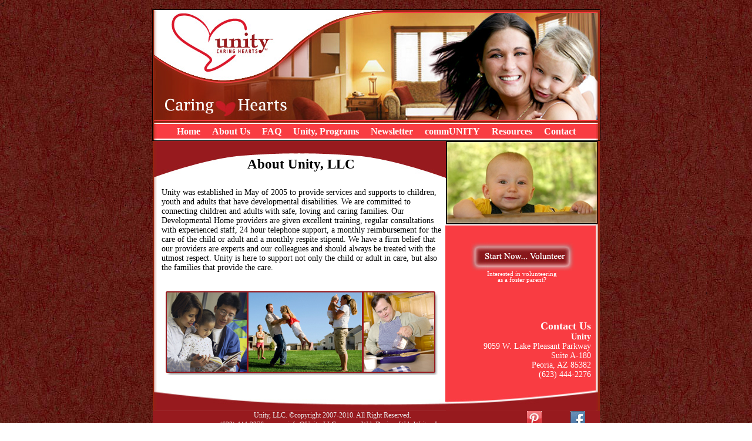

--- FILE ---
content_type: text/html; charset=UTF-8
request_url: http://unity-llc.com/about.php
body_size: 2683
content:
        
<!DOCTYPE html PUBLIC "-//W3C//DTD XHTML 1.0 Transitional//EN" "http://www.w3.org/TR/xhtml1/DTD/xhtml1-transitional.dtd">
<html xmlns="http://www.w3.org/1999/xhtml">
<head>
<meta http-equiv="Content-Type" content="text/html; charset=iso-8859-1" />
<title>Unity About Us</title>
<link href="css/pageinfo.css" rel="stylesheet" type="text/css" />

<META NAME="keywords" content="phoenix, arizona, foster care, foster families, family, foster, caring, children, adults, foster children, foster adults, foster programs, development issues, volunteer, avondale, southwest, loving homes, developmental disabilities, vendor, adult development, home, liscensing, foster parent">
<META NAME="Description" content="At Unity LLC, we develope and support our foster families to strive to make a positive difference in the lives of our foster children and adults that will grow and flourish into an enjoyable social experience. We commit ourselves to finding devoted and enthusiastic families to build safe and loving homes.">
<META NAME="Title" content="Home Page : Unity Caring Hearts Developing & Supporting Foster Families">
<META NAME="Copyright" content="(c)2007 Unity">

<META NAME="MSSmartTagsPreventParsing" content="TRUE"> 
<META NAME="Robots" CONTENT="index,follow">
<META NAME="GOOGLEBOT" CONTENT="INDEX, FOLLOW">
<

<script type="text/javascript" src="Scripts/anylink.js">
</script>
<link href="css/anylink.css" rel="stylesheet" type="text/css" />
</head>

<body>
<center>

<div id="fostermenu" class="anylinkcsslong">
<a href="child-providers.php">Child Development Home (CDH)</a>
<a href="adult-providers.php">Adult Development Home (ADH)</a>
<a href="training.php">Developmental Home Licensing Training</a>
</div>

<div id="calendarmenu" class="anylinkcssmedium">
<a target="_blank" href="https://mailchi.mp/unity-llc/june2021newsletter?e=a166551707">Newsletter</a>
<a href="specialevents.php">Special Events</a>
</div>

<div id="communitymenu" class="anylinkcssmedium">
<a href="community.php">commUNITY</a>
<a href="volunteer.php">Volunteer</a>
</div>

     <table width="761" border="0" cellspacing="0" cellpadding="0">
    <tr>
      <td class="blackframe"><table width="760" border="0" cellspacing="0" cellpadding="0">
        <tr>
          <td width="7" height="193" class="defaultbox"><img src="images/leftedge-1.jpg" width="7" height="193" /></td>
          <td width="491" height="193" class="defaultbox"><img src="images/topheader1.jpg" width="491" height="193" /></td>
          <td width="256" height="193" class="defaultbox"><img src="images/topheader2.jpg" width="256" height="193" /></td>
          <td width="7" height="193" class="defaultbox"><img src="images/rightedge-1.jpg" width="7" height="193" /></td>
        </tr>
        <tr>
          <td width="7" height="29" class="defaultbox"><img src="images/leftedge-2.jpg" width="7" height="29" /></td>
          <td height="29" colspan="2" class="interfacebox">
          
          <a class="InterfaceLink" href="index.php">Home</a> 
          <a class="InterfaceLink" href="about.php" onclick="return clickreturnvalue()" onmouseover="dropdownmenu(this, event, 'aboutmenu')">About Us</a> 
          <a class="InterfaceLink" href="faq.php">FAQ</a> 
          <a class="InterfaceLink" href="child-providers.php" onclick="return clickreturnvalue()" onmouseover="dropdownmenu(this, event, 'fostermenu')">Unity, Programs </a> 
          <a class="InterfaceLink" href="specialevents.php" onclick="return clickreturnvalue()" onmouseover="dropdownmenu(this, event, 'calendarmenu')">Newsletter</a> 
          <a class="InterfaceLink" href="community.php" onclick="return clickreturnvalue()" onmouseover="dropdownmenu(this, event, 'communitymenu')">commUNITY</a> 
          <a class="InterfaceLink" href="resources.php">Resources</a> 
          <a class="InterfaceLink" href="contact.php">Contact</a> </td>
          <td width="7" height="29" class="defaultbox"><img src="images/rightedge-2.jpg" width="7" height="29" /></td>
        </tr>
        
<div id="aboutmenu" class="anylinkcss">
<a href="about.php">About</a>
<a href="staff-bios.php">Staff Bios</a>
<a href="testimonials.php">Testimonials</a>
</div>

<div id="fostermenu" class="anylinkcsslong">
<a href="child-providers.php">Child Development Home (CDH)</a>
<a href="adult-providers.php">Adult Development Home (ADH)</a>
<a href="training.php">Developmental Home Licensing Training</a>
</div>

<div id="calendarmenu" class="anylinkcssmedium">
<a target="_blank" href="http://azkidsconsortium.com/about/orientation-events/">Orientation Schedule</a>
<a href="specialevents.php">Special Events</a>
</div>

<div id="communitymenu" class="anylinkcssmedium">
<a href="community.php">commUNITY</a>
<a href="volunteer.php">Volunteer</a>
</div>
      
        </table></td>
        
        <table width="761" border="0" cellspacing="0" cellpadding="0">
        
        
   <!-- <div id="content"><!-- Start of the page-specific content.-->
    <!--Script 3.2 - header.html-->        
        <tr>
          <td width="7" height="62" class="defaultbox"><img src="images/leftedge-4.jpg" width="7" height="62" /></td>
          <td width="491" height="62" class="pageheaderbox"><table width="100%" border="0" cellspacing="0" cellpadding="0">
             
              <tr>
                <td height="53" align="center" valign="bottom">About Unity, LLC</td>
              </tr>
          </table></td>
          <td width="256" height="62" class="defaultbox"><img src="images/about-topimage1.jpg" width="256" height="62" /></td>
          <td width="7" height="62" class="defaultbox"><img src="images/about-right3.jpg" width="7" height="62" /></td>
        </tr>
        <tr>
          <td rowspan="2" class="leftedgebox"></td>
          <td rowspan="2" class="contentbox"><br />
            Unity was established in May of 2005 to provide services and supports to children, youth and adults that have developmental disabilities. We are committed to connecting children and adults with safe, loving and caring families. Our Developmental Home providers are given excellent training, regular consultations with experienced staff, 24 hour telephone support, a monthly reimbursement for the care of the child or adult and a monthly respite stipend. We have a firm belief that our providers are experts and our colleagues and should always be treated with the utmost respect. Unity is here to support not only the child or adult in care, but also the families that provide the care.<br />
            <br />
            <br /><center>
			<img src="images/about-photos.jpg" />
			</center>
			</td>
          <td height="82" class="defaultbox"><img src="images/about-topimage2.jpg" width="256" height="82" /></td>
          <td rowspan="2" class="rightedgebox"><img src="images/about-right4.jpg" width="7" height="82" /></td>
        </tr>
        <tr>
          <td class="framebox" height="*"><br />
            
            <center>
              <a href="volunteer.php"><img src="images/startnow.jpg" border="0" /></a><br />
              <span class="smallwhiteText">Interested in volunteering <br />
                as a foster parent?</span>
              </center>
              <br /><br /><br /><br />
            <div class="contactbox"> <span class="WhiteTextHeader">Contact Us</span><span class="WhiteText"><br />
                   <b>Unity</b><br />
              	9059 W. Lake Pleasant Parkway<br />
                Suite A-180<br />
                Peoria, AZ 85382<br />
              (623) 444-2276</span><br />
          </div><br />
          </td></tr>
          
          
        <tr>
          <td width="7" height="36" class="defaultbox"><img src="images/bottom-1.jpg" width="7" height="36" /></td>
          <td width="491" height="36" class="defaultbox"><img src="images/bottom-2.jpg" width="491" height="36" /></td>
          <td width="256" height="36" class="defaultbox"><img src="images/bottom-3.jpg" width="256" height="36" /></td>
          <td width="7" height="36" class="defaultbox"><img src="images/bottom-4.jpg" width="7" height="36" /></td>
        </tr>
        
        


      <tr>
        <td class="darkredbox">&nbsp;</td>
        <td colspan="2" class="darkredbox"><div class="facebook">
          <a href="http://www.facebook.com/unitycaringhearts" target="_blank"><img src="../images/facebook.jpg" alt="Facebook Link" width="25" height="25" border="0" align="bottom" /></a><br /><a href="https://www.facebook.com/unitycaringhearts" target="_blank" class="FacebookLink">Be a fan<br />on Facebook</a></div>
          <div class="facebook">
          <a href="http://pinterest.com/unityaz/" target="_blank"><img src="../images/pinterest.jpg" alt="Pinterest Link" width="25" height="25" border="0" align="bottom" /></a><br /><a href="http://pinterest.com/unityaz/" target="_blank" class="FacebookLink">Check us<br />out on Pinterest</a></div>
          
          <center>
            <span class="copyrightText">Unity, LLC. &#169;copyright 2007-2010. All Right Reserved.<br>
			(623) 444-2276</span>&nbsp;&nbsp;&nbsp;&nbsp;&nbsp;&nbsp;&nbsp;&nbsp;&nbsp;
			<a class="bottomlink" href="mailto:info@Unity-LLC.com">
			info@Unity-LLC.com</a>&nbsp;&nbsp;&nbsp;&nbsp;
			<span class="copyrightText">Web Design: </span><a href="http://www.web-writer.com/" class="bottomlink" target="_blank">Web-Writer, Inc.</a> <br />
            <br />
        </center></td>
        <td class="darkredbox">&nbsp;</td>
      </tr>
    </table></td>
  </tr>
</table>
</center>
</body>
</html>
</center>
</body>
</html>


--- FILE ---
content_type: text/css
request_url: http://unity-llc.com/css/pageinfo.css
body_size: 1272
content:
body {
	font-family: "Times New Roman", Times, serif;
	font-size: 14px;
	color: #000000;
	margin: 0px;
	background-image: url(../images/redpaper.jpg);
}

td.blackframe {
	text-align: center;
	vertical-align: top;
	background-color: #000000;
	padding: 1px;
}

td.redbg {
	text-align: center;
	vertical-align: top;
	background-color: #971A1E;
	padding: 2px;
}

td.contactbox {
	text-align: left;
	vertical-align: top;
	background-color: #971A1E;
	padding: 5px;
	font-size: 19px;
	font-weight: bold;
	color: #FFFFFF;
	font-family: "Times New Roman", Times, serif;
	
}

td.trainingcontent {
	text-align: left;
	vertical-align: top;
	padding-right: 2px;
	padding-bottom: 2px;
}

td.framebox {
	text-align: left;
	vertical-align: top;
	padding-top: 12px;
	padding-right: 2px;
	padding-bottom: 2px;
	padding-left: 8px;
	background-color: #f93c42;
}

td.lowercontactbox {
	text-align: left;
	vertical-align: top;
	padding-top: 12px;
	padding-right: 2px;
	padding-bottom: 2px;
	padding-left: 8px;
	background-image: url(../images/lightredfade.jpg);
	background-repeat: repeat-x;
	font-family: "Times New Roman", Times, serif;
	
}

td.headerbox {
	text-align: left;
	vertical-align: middle;
	padding-top: 2px;
	padding-right: 2px;
	padding-bottom: 2px;
	padding-left: 2px;
	border: thin solid #F93C42;
	font-size: 17px;
	color: #F93C42;
	font-weight: bold;
	font-family: "Times New Roman", Times, serif;
}

td.adheaderbox {
	text-align: center;
	vertical-align: middle;
	padding-top: 2px;
	padding-right: 2px;
	padding-bottom: 2px;
	padding-left: 2px;
	border: thin solid #95270E;
	font-size: 15px;
	color: #95270E;
	font-weight: bold;
	background-color: #FFFFFF;
	font-family: "Times New Roman", Times, serif;
}

td.adcontentbox {
	text-align: left;
	vertical-align: top;
	padding-top: 2px;
	padding-right: 6px;
	padding-left: 8px;
	font-size: 12px;
	color: #FFFFFF;
	font-family: "Times New Roman", Times, serif;
}


td.defaultbox {
	text-align: left;
	vertical-align: top;
	background-color: #FFFFFF;
	font-family: "Times New Roman", Times, serif;
	font-size: 14px;
}

td.contentbox {
	text-align: left;
	vertical-align: top;
	padding-top: 2px;
	padding-right: 6px;
	padding-bottom: 6px;
	padding-left: 8px;
	background-color: #FFFFFF;
	font-family: "Times New Roman", Times, serif;
	font-size: 14px;
}

td.contentbottombox {
	text-align: left;
	vertical-align: top;
	padding-top: 2px;
	padding-right: 6px;
	padding-bottom: 6px;
	padding-left: 14px;
	font-family: "Times New Roman", Times, serif;
	font-size: 14px;
}

td.testytextbox {
	text-align: left;
	vertical-align: top;
	padding-top: 2px;
	padding-right: 10px;
	padding-bottom: 6px;
	padding-left: 8px;
	font-family: "Times New Roman", Times, serif;
	font-size: 14px;
}

td.darkredbox {
	text-align: left;
	vertical-align: top;
	background-image: url(../images/darkredbg.jpg);
}

td.leftedgebox {
	text-align: left;
	vertical-align: top;
	background-image: url(../images/leftedge-5.jpg);
	background-repeat: repeat-y;
}

td.rightedgebox {
	text-align: left;
	vertical-align: top;
	background-image: url(../images/rightedge-bg.jpg);
	background-repeat: repeat-y;
}

td.pageheaderbox {
	text-align: center;
	vertical-align: top;
	background-repeat: no-repeat;
	font-size: 23px;
	font-weight: bold;
	background-image: url(../images/pageheaderbg.jpg);
	font-family: "Times New Roman", Times, serif;
}

td.fullpageheaderbox {
	text-align: center;
	vertical-align: top;
	background-repeat: no-repeat;
	font-size: 23px;
	font-weight: bold;
	background-image: url(../images/fullpageheaderbg.jpg);
	font-family: "Times New Roman", Times, serif;
}

td.interfacebox {
	text-align: center;
	vertical-align: middle;
	background-image: url(../images/interfacebar-bg.jpg);
	background-repeat: repeat-x;
}

.contactText {
	font-size: 11px;
	font-weight: normal;
	color: #bcbcbc;
	font-family: "Times New Roman", Times, serif;
}

.smallwhiteText {
	font-size: 11px;
	font-weight: normal;
	color: #FFFFFF;
	line-height: 10px;
	font-family: "Times New Roman", Times, serif;
}

a.bottomlink:link, a.bottomlink:visited {
	color: #E8E8E8;
	font-size: 9pt;
	font-weight: normal;
	text-decoration: underline;
	font-family: "Times New Roman", Times, serif;
}

a.bottomlink:hover, a.bottomlink:active {
	color: #FDB0B3;
	font-size: 9pt;
	font-weight: normal;
	text-decoration: underline;
	font-family: "Times New Roman", Times, serif;
}

.copyrightText {
	color: #E8E8E8;
	font-size: 9pt;
	font-weight: normal;
	text-decoration: none;
	font-family: "Times New Roman", Times, serif;
}

.testyrightText {
	font-family: "Times New Roman", Times, serif;
	font-weight: normal;
	text-decoration: none;
	text-align: right;
	color: #333333;
}

.WhiteText {
	color: #FFFFFF;
	font-weight: normal;
	text-decoration: none;
	font-size: 14px;
	font-family: "Times New Roman", Times, serif;
}

.WhiteTextHeader {
	color: #FFFFFF;
	font-weight: bold;
	text-decoration: none;
	font-size: 18px;
	font-family: "Times New Roman", Times, serif;
}

.PageText {
	color: #000000;
	font-size: 14pt;
	font-weight: normal;
	text-decoration: none;
	font-family: "Times New Roman", Times, serif;
}

.CompanyText {
	color: #971A1E;
	font-size: 17pt;
	font-weight: normal;
	text-decoration: none;
	font-family: "Times New Roman", Times, serif;
}

.callusText {
	color: #000000;
	font-size: 9pt;
	font-weight: normal;
	text-decoration: none;
	font-family: "Times New Roman", Times, serif;
}

.DatesText {
	color: #971A1E;
	font-size: 13pt;
	font-weight: bold;
	text-decoration: none;
	font-family: "Times New Roman", Times, serif;
}

a.PageLink:link, a.PageLink:visited {
	color: #971a1e;
	font-size: 12pt;
	font-weight: normal;
	text-decoration: underline;
	font-family: "Times New Roman", Times, serif;
}

a.PageLink:hover, a.PageLink:active {
	color: #711114;
	font-size: 12pt;
	font-weight: normal;
	text-decoration: underline;
	font-family: "Times New Roman", Times, serif;
}

a.PageWhiteLink:hover, a.PageWhiteLink:active {
	color: #333333;
	font-size: 12pt;
	font-weight: normal;
	text-decoration: underline;
	font-family: "Times New Roman", Times, serif;
}

a.indexadlink:link, a.indexadlink:visited {
	color: #FFFFFF;
	font-size: 11pt;
	font-weight: normal;
	text-decoration: underline;
	font-family: "Times New Roman", Times, serif;
}

a.indexadlink:hover, a.indexadlink:active {
	color: #333333;
	font-size: 11pt;
	font-weight: normal;
	text-decoration: underline;
	font-family: "Times New Roman", Times, serif;
}

a.FacebookLink:link, a.FacebookLink:visited {
	color: #FFF;
	font-size: 8pt;
	font-weight: normal;
	text-decoration: none;
	font-family: "Times New Roman", Times, serif;
	line-height: 9px;
}

a.FacebookLink:hover, a.FacebookLink:active {
	color: #FFF;
	font-size: 8pt;
	font-weight: normal;
	text-decoration: underline;
	font-family: "Times New Roman", Times, serif;
	line-height: 9px;
}

a.PageWhiteLink:link, a.PageWhiteLink:visited {
	color: #FFFFFF;
	font-size: 12pt;
	font-weight: normal;
	text-decoration: underline;
	font-family: "Times New Roman", Times, serif;
}


a.InterfaceLink:link, a.InterfaceLink:visited {
	color: #FFFFFF;
	font-size: 12pt;
	font-weight: bold;
	text-decoration: none;
	padding-right: 8px;
	padding-left: 8px;
	font-family: "Times New Roman", Times, serif;
}

a.InterfaceLink:hover, a.InterfaceLink:active {
	color: #FFFFFF;
	font-size: 12pt;
	font-weight: bold;
	text-decoration: none;
	padding-right: 8px;
	padding-left: 8px;
	background-color: #7B200D;
	font-family: "Times New Roman", Times, serif;
}

.homeheader {
	text-align: center;
	font-size: 20px;
	font-weight: bold;
	font-family: "Times New Roman", Times, serif;
}

div.contactbox {
	text-align: right;
	padding-right: 6px;
	font-family: "Times New Roman", Times, serif;
}

.formbutton{
	cursor:pointer;
	color:#FFFFFF;
	font-weight:bold;
	background-color: #971A1E;
	height: 20px;
	padding-top: 1px;
	padding-right: 2px;
	padding-bottom: 1px;
	padding-left: 2px;
	font-size: 12px;
	font-family: "Times New Roman", Times, serif;
}

td.tanrightbox {
	text-align: left;
	vertical-align: top;
	padding: 5px;
	background-color: #971A1E;
	font-size: 12px;
	font-weight: bold;
	font-family: "Times New Roman", Times, serif;
	color: #FFFFFF;
}

td.redbox {
	text-align: left;
	vertical-align: top;
	padding: 5px;
	border-top-width: thin;
	border-right-width: thin;
	border-bottom-width: thin;
	border-left-width: thin;
	border-right-style: solid;
	border-left-style: solid;
	border-bottom-style: solid;
	border-top-color: #5A1012;
	border-right-color: #5A1012;
	border-bottom-color: #5A1012;
	border-left-color: #5A1012;
	background-color: #FFFFFF;
	font-family: "Times New Roman", Times, serif;
}

td.forminfobox {
	text-align: left;
	vertical-align: top;
	padding: 5px;
	border-top-width: thin;
	border-right-width: thin;
	border-bottom-width: thin;
	border-left-width: thin;
	border-right-style: solid;
	border-bottom-style: solid;
	border-top-color: #5A1012;
	border-right-color: #5A1012;
	border-bottom-color: #5A1012;
	border-left-color: #5A1012;
	font-family: "Times New Roman", Times, serif;
}

.smalltext{
	font-size: 8pt;
	color: #666;
}

div.facebook{
	text-align: center;
	vertical-align: middle;
	float: right;
	margin-bottom: 8px;
	margin-left: 8px;
}


--- FILE ---
content_type: text/css
request_url: http://unity-llc.com/css/anylink.css
body_size: 393
content:
.anylinkcss{
	position:absolute;
	visibility: hidden;
	border:1px solid black;
	border-bottom-width: 0;
	line-height: 18px;
	z-index: 100;
	background-color: #7B200D;
	width: 140px;
	font-family: "Times New Roman", Times, serif;
	font-size: 14px;
	font-style: normal;
	font-weight: normal;
	font-variant: normal;
}

.anylinkcss a{
	width: 100%;
	display: block;
	text-indent: 5px;
	border-bottom: 1px solid black;
	padding: 1px 0;
	text-decoration: none;
	font-weight: normal;
	text-indent: 5px;
	color: #FFFFFF;
	text-align: left;
}

.anylinkcss a:hover{ /*hover background color*/
background-color: #F93C42;
color: #FFFFFF;
}
.anylinkcsslong {
	position:absolute;
	visibility: hidden;
	border:1px solid black;
	border-bottom-width: 0;
	line-height: 18px;
	z-index: 100;
	background-color: #7B200D;
	width: 270px;
	font-family: "Times New Roman", Times, serif;
	font-size: 14px;
	font-style: normal;
	font-weight: normal;
	font-variant: normal;
}

.anylinkcsslong a:hover{ /*hover background color*/
background-color: #F93C42;
color: #FFFFFF;
}

.anylinkcsslong a{
	width: 100%;
	display: block;
	text-indent: 5px;
	border-bottom: 1px solid black;
	padding: 1px 0;
	text-decoration: none;
	font-weight: normal;
	text-indent: 5px;
	color: #FFFFFF;
	text-align: left;
}


.anylinkcssmedium {

	position:absolute;
	visibility: hidden;
	border:1px solid black;
	border-bottom-width: 0;
	line-height: 18px;
	z-index: 100;
	background-color: #7B200D;
	width: 180px;
	font-family: "Times New Roman", Times, serif;
	font-size: 14px;
	font-style: normal;
	font-weight: normal;
	font-variant: normal;
}

.anylinkcssmedium a:hover{ /*hover background color*/
background-color: #F93C42;
color: #FFFFFF;
}

.anylinkcssmedium a{
	width: 100%;
	display: block;
	text-indent: 5px;
	border-bottom: 1px solid black;
	padding: 1px 0;
	text-decoration: none;
	font-weight: normal;
	text-indent: 5px;
	color: #FFFFFF;
	text-align: left;
}
